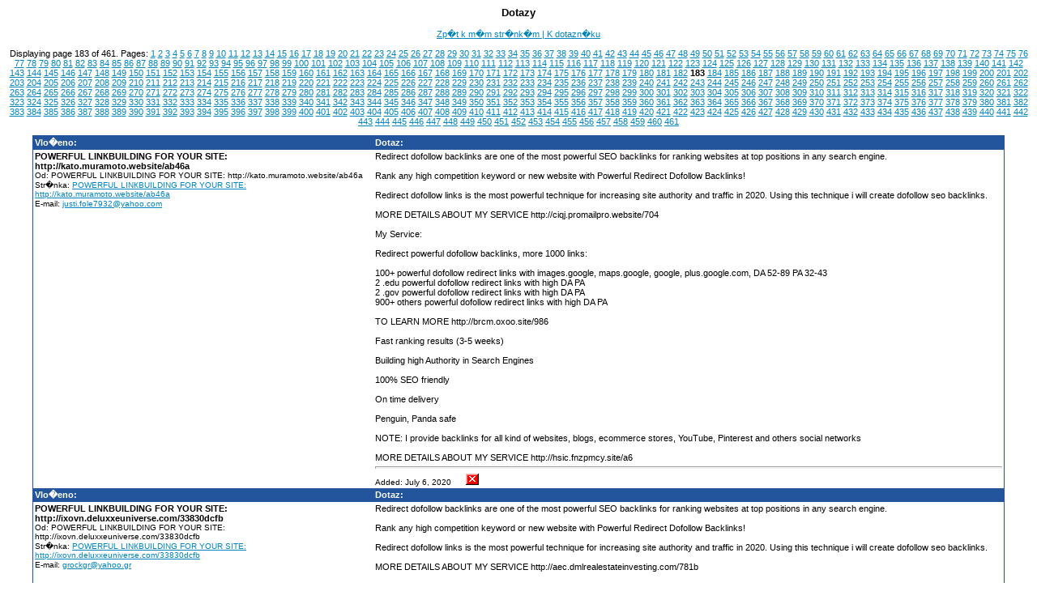

--- FILE ---
content_type: text/html; charset=UTF-8
request_url: https://kyslinger.info/0/gbook.php?page=183
body_size: 5424
content:
<!DOCTYPE html PUBLIC "-//W3C//DTD HTML 4.0 Transitional//EN">
<html>
<head>
<title>Dotazy</title>
<meta content="text/html; charset=windows-1250">
<link href="style.css" type="text/css" rel="stylesheet">
</head>
<body>
<h3 align="center">Dotazy</h3>
<p align="center"><a href="http://www.kyslinger.info/">Zp�t k m�m str�nk�m
| <a href="gbook.php?a=sign">K dotazn�ku</a></p>
<div algin="center">
<center>
<p>Displaying page 183 of 461. Pages: <a href="gbook.php?page=1">1</a>
<a href="gbook.php?page=2">2</a>
<a href="gbook.php?page=3">3</a>
<a href="gbook.php?page=4">4</a>
<a href="gbook.php?page=5">5</a>
<a href="gbook.php?page=6">6</a>
<a href="gbook.php?page=7">7</a>
<a href="gbook.php?page=8">8</a>
<a href="gbook.php?page=9">9</a>
<a href="gbook.php?page=10">10</a>
<a href="gbook.php?page=11">11</a>
<a href="gbook.php?page=12">12</a>
<a href="gbook.php?page=13">13</a>
<a href="gbook.php?page=14">14</a>
<a href="gbook.php?page=15">15</a>
<a href="gbook.php?page=16">16</a>
<a href="gbook.php?page=17">17</a>
<a href="gbook.php?page=18">18</a>
<a href="gbook.php?page=19">19</a>
<a href="gbook.php?page=20">20</a>
<a href="gbook.php?page=21">21</a>
<a href="gbook.php?page=22">22</a>
<a href="gbook.php?page=23">23</a>
<a href="gbook.php?page=24">24</a>
<a href="gbook.php?page=25">25</a>
<a href="gbook.php?page=26">26</a>
<a href="gbook.php?page=27">27</a>
<a href="gbook.php?page=28">28</a>
<a href="gbook.php?page=29">29</a>
<a href="gbook.php?page=30">30</a>
<a href="gbook.php?page=31">31</a>
<a href="gbook.php?page=32">32</a>
<a href="gbook.php?page=33">33</a>
<a href="gbook.php?page=34">34</a>
<a href="gbook.php?page=35">35</a>
<a href="gbook.php?page=36">36</a>
<a href="gbook.php?page=37">37</a>
<a href="gbook.php?page=38">38</a>
<a href="gbook.php?page=39">39</a>
<a href="gbook.php?page=40">40</a>
<a href="gbook.php?page=41">41</a>
<a href="gbook.php?page=42">42</a>
<a href="gbook.php?page=43">43</a>
<a href="gbook.php?page=44">44</a>
<a href="gbook.php?page=45">45</a>
<a href="gbook.php?page=46">46</a>
<a href="gbook.php?page=47">47</a>
<a href="gbook.php?page=48">48</a>
<a href="gbook.php?page=49">49</a>
<a href="gbook.php?page=50">50</a>
<a href="gbook.php?page=51">51</a>
<a href="gbook.php?page=52">52</a>
<a href="gbook.php?page=53">53</a>
<a href="gbook.php?page=54">54</a>
<a href="gbook.php?page=55">55</a>
<a href="gbook.php?page=56">56</a>
<a href="gbook.php?page=57">57</a>
<a href="gbook.php?page=58">58</a>
<a href="gbook.php?page=59">59</a>
<a href="gbook.php?page=60">60</a>
<a href="gbook.php?page=61">61</a>
<a href="gbook.php?page=62">62</a>
<a href="gbook.php?page=63">63</a>
<a href="gbook.php?page=64">64</a>
<a href="gbook.php?page=65">65</a>
<a href="gbook.php?page=66">66</a>
<a href="gbook.php?page=67">67</a>
<a href="gbook.php?page=68">68</a>
<a href="gbook.php?page=69">69</a>
<a href="gbook.php?page=70">70</a>
<a href="gbook.php?page=71">71</a>
<a href="gbook.php?page=72">72</a>
<a href="gbook.php?page=73">73</a>
<a href="gbook.php?page=74">74</a>
<a href="gbook.php?page=75">75</a>
<a href="gbook.php?page=76">76</a>
<a href="gbook.php?page=77">77</a>
<a href="gbook.php?page=78">78</a>
<a href="gbook.php?page=79">79</a>
<a href="gbook.php?page=80">80</a>
<a href="gbook.php?page=81">81</a>
<a href="gbook.php?page=82">82</a>
<a href="gbook.php?page=83">83</a>
<a href="gbook.php?page=84">84</a>
<a href="gbook.php?page=85">85</a>
<a href="gbook.php?page=86">86</a>
<a href="gbook.php?page=87">87</a>
<a href="gbook.php?page=88">88</a>
<a href="gbook.php?page=89">89</a>
<a href="gbook.php?page=90">90</a>
<a href="gbook.php?page=91">91</a>
<a href="gbook.php?page=92">92</a>
<a href="gbook.php?page=93">93</a>
<a href="gbook.php?page=94">94</a>
<a href="gbook.php?page=95">95</a>
<a href="gbook.php?page=96">96</a>
<a href="gbook.php?page=97">97</a>
<a href="gbook.php?page=98">98</a>
<a href="gbook.php?page=99">99</a>
<a href="gbook.php?page=100">100</a>
<a href="gbook.php?page=101">101</a>
<a href="gbook.php?page=102">102</a>
<a href="gbook.php?page=103">103</a>
<a href="gbook.php?page=104">104</a>
<a href="gbook.php?page=105">105</a>
<a href="gbook.php?page=106">106</a>
<a href="gbook.php?page=107">107</a>
<a href="gbook.php?page=108">108</a>
<a href="gbook.php?page=109">109</a>
<a href="gbook.php?page=110">110</a>
<a href="gbook.php?page=111">111</a>
<a href="gbook.php?page=112">112</a>
<a href="gbook.php?page=113">113</a>
<a href="gbook.php?page=114">114</a>
<a href="gbook.php?page=115">115</a>
<a href="gbook.php?page=116">116</a>
<a href="gbook.php?page=117">117</a>
<a href="gbook.php?page=118">118</a>
<a href="gbook.php?page=119">119</a>
<a href="gbook.php?page=120">120</a>
<a href="gbook.php?page=121">121</a>
<a href="gbook.php?page=122">122</a>
<a href="gbook.php?page=123">123</a>
<a href="gbook.php?page=124">124</a>
<a href="gbook.php?page=125">125</a>
<a href="gbook.php?page=126">126</a>
<a href="gbook.php?page=127">127</a>
<a href="gbook.php?page=128">128</a>
<a href="gbook.php?page=129">129</a>
<a href="gbook.php?page=130">130</a>
<a href="gbook.php?page=131">131</a>
<a href="gbook.php?page=132">132</a>
<a href="gbook.php?page=133">133</a>
<a href="gbook.php?page=134">134</a>
<a href="gbook.php?page=135">135</a>
<a href="gbook.php?page=136">136</a>
<a href="gbook.php?page=137">137</a>
<a href="gbook.php?page=138">138</a>
<a href="gbook.php?page=139">139</a>
<a href="gbook.php?page=140">140</a>
<a href="gbook.php?page=141">141</a>
<a href="gbook.php?page=142">142</a>
<a href="gbook.php?page=143">143</a>
<a href="gbook.php?page=144">144</a>
<a href="gbook.php?page=145">145</a>
<a href="gbook.php?page=146">146</a>
<a href="gbook.php?page=147">147</a>
<a href="gbook.php?page=148">148</a>
<a href="gbook.php?page=149">149</a>
<a href="gbook.php?page=150">150</a>
<a href="gbook.php?page=151">151</a>
<a href="gbook.php?page=152">152</a>
<a href="gbook.php?page=153">153</a>
<a href="gbook.php?page=154">154</a>
<a href="gbook.php?page=155">155</a>
<a href="gbook.php?page=156">156</a>
<a href="gbook.php?page=157">157</a>
<a href="gbook.php?page=158">158</a>
<a href="gbook.php?page=159">159</a>
<a href="gbook.php?page=160">160</a>
<a href="gbook.php?page=161">161</a>
<a href="gbook.php?page=162">162</a>
<a href="gbook.php?page=163">163</a>
<a href="gbook.php?page=164">164</a>
<a href="gbook.php?page=165">165</a>
<a href="gbook.php?page=166">166</a>
<a href="gbook.php?page=167">167</a>
<a href="gbook.php?page=168">168</a>
<a href="gbook.php?page=169">169</a>
<a href="gbook.php?page=170">170</a>
<a href="gbook.php?page=171">171</a>
<a href="gbook.php?page=172">172</a>
<a href="gbook.php?page=173">173</a>
<a href="gbook.php?page=174">174</a>
<a href="gbook.php?page=175">175</a>
<a href="gbook.php?page=176">176</a>
<a href="gbook.php?page=177">177</a>
<a href="gbook.php?page=178">178</a>
<a href="gbook.php?page=179">179</a>
<a href="gbook.php?page=180">180</a>
<a href="gbook.php?page=181">181</a>
<a href="gbook.php?page=182">182</a>
<b>183</b>
<a href="gbook.php?page=184">184</a>
<a href="gbook.php?page=185">185</a>
<a href="gbook.php?page=186">186</a>
<a href="gbook.php?page=187">187</a>
<a href="gbook.php?page=188">188</a>
<a href="gbook.php?page=189">189</a>
<a href="gbook.php?page=190">190</a>
<a href="gbook.php?page=191">191</a>
<a href="gbook.php?page=192">192</a>
<a href="gbook.php?page=193">193</a>
<a href="gbook.php?page=194">194</a>
<a href="gbook.php?page=195">195</a>
<a href="gbook.php?page=196">196</a>
<a href="gbook.php?page=197">197</a>
<a href="gbook.php?page=198">198</a>
<a href="gbook.php?page=199">199</a>
<a href="gbook.php?page=200">200</a>
<a href="gbook.php?page=201">201</a>
<a href="gbook.php?page=202">202</a>
<a href="gbook.php?page=203">203</a>
<a href="gbook.php?page=204">204</a>
<a href="gbook.php?page=205">205</a>
<a href="gbook.php?page=206">206</a>
<a href="gbook.php?page=207">207</a>
<a href="gbook.php?page=208">208</a>
<a href="gbook.php?page=209">209</a>
<a href="gbook.php?page=210">210</a>
<a href="gbook.php?page=211">211</a>
<a href="gbook.php?page=212">212</a>
<a href="gbook.php?page=213">213</a>
<a href="gbook.php?page=214">214</a>
<a href="gbook.php?page=215">215</a>
<a href="gbook.php?page=216">216</a>
<a href="gbook.php?page=217">217</a>
<a href="gbook.php?page=218">218</a>
<a href="gbook.php?page=219">219</a>
<a href="gbook.php?page=220">220</a>
<a href="gbook.php?page=221">221</a>
<a href="gbook.php?page=222">222</a>
<a href="gbook.php?page=223">223</a>
<a href="gbook.php?page=224">224</a>
<a href="gbook.php?page=225">225</a>
<a href="gbook.php?page=226">226</a>
<a href="gbook.php?page=227">227</a>
<a href="gbook.php?page=228">228</a>
<a href="gbook.php?page=229">229</a>
<a href="gbook.php?page=230">230</a>
<a href="gbook.php?page=231">231</a>
<a href="gbook.php?page=232">232</a>
<a href="gbook.php?page=233">233</a>
<a href="gbook.php?page=234">234</a>
<a href="gbook.php?page=235">235</a>
<a href="gbook.php?page=236">236</a>
<a href="gbook.php?page=237">237</a>
<a href="gbook.php?page=238">238</a>
<a href="gbook.php?page=239">239</a>
<a href="gbook.php?page=240">240</a>
<a href="gbook.php?page=241">241</a>
<a href="gbook.php?page=242">242</a>
<a href="gbook.php?page=243">243</a>
<a href="gbook.php?page=244">244</a>
<a href="gbook.php?page=245">245</a>
<a href="gbook.php?page=246">246</a>
<a href="gbook.php?page=247">247</a>
<a href="gbook.php?page=248">248</a>
<a href="gbook.php?page=249">249</a>
<a href="gbook.php?page=250">250</a>
<a href="gbook.php?page=251">251</a>
<a href="gbook.php?page=252">252</a>
<a href="gbook.php?page=253">253</a>
<a href="gbook.php?page=254">254</a>
<a href="gbook.php?page=255">255</a>
<a href="gbook.php?page=256">256</a>
<a href="gbook.php?page=257">257</a>
<a href="gbook.php?page=258">258</a>
<a href="gbook.php?page=259">259</a>
<a href="gbook.php?page=260">260</a>
<a href="gbook.php?page=261">261</a>
<a href="gbook.php?page=262">262</a>
<a href="gbook.php?page=263">263</a>
<a href="gbook.php?page=264">264</a>
<a href="gbook.php?page=265">265</a>
<a href="gbook.php?page=266">266</a>
<a href="gbook.php?page=267">267</a>
<a href="gbook.php?page=268">268</a>
<a href="gbook.php?page=269">269</a>
<a href="gbook.php?page=270">270</a>
<a href="gbook.php?page=271">271</a>
<a href="gbook.php?page=272">272</a>
<a href="gbook.php?page=273">273</a>
<a href="gbook.php?page=274">274</a>
<a href="gbook.php?page=275">275</a>
<a href="gbook.php?page=276">276</a>
<a href="gbook.php?page=277">277</a>
<a href="gbook.php?page=278">278</a>
<a href="gbook.php?page=279">279</a>
<a href="gbook.php?page=280">280</a>
<a href="gbook.php?page=281">281</a>
<a href="gbook.php?page=282">282</a>
<a href="gbook.php?page=283">283</a>
<a href="gbook.php?page=284">284</a>
<a href="gbook.php?page=285">285</a>
<a href="gbook.php?page=286">286</a>
<a href="gbook.php?page=287">287</a>
<a href="gbook.php?page=288">288</a>
<a href="gbook.php?page=289">289</a>
<a href="gbook.php?page=290">290</a>
<a href="gbook.php?page=291">291</a>
<a href="gbook.php?page=292">292</a>
<a href="gbook.php?page=293">293</a>
<a href="gbook.php?page=294">294</a>
<a href="gbook.php?page=295">295</a>
<a href="gbook.php?page=296">296</a>
<a href="gbook.php?page=297">297</a>
<a href="gbook.php?page=298">298</a>
<a href="gbook.php?page=299">299</a>
<a href="gbook.php?page=300">300</a>
<a href="gbook.php?page=301">301</a>
<a href="gbook.php?page=302">302</a>
<a href="gbook.php?page=303">303</a>
<a href="gbook.php?page=304">304</a>
<a href="gbook.php?page=305">305</a>
<a href="gbook.php?page=306">306</a>
<a href="gbook.php?page=307">307</a>
<a href="gbook.php?page=308">308</a>
<a href="gbook.php?page=309">309</a>
<a href="gbook.php?page=310">310</a>
<a href="gbook.php?page=311">311</a>
<a href="gbook.php?page=312">312</a>
<a href="gbook.php?page=313">313</a>
<a href="gbook.php?page=314">314</a>
<a href="gbook.php?page=315">315</a>
<a href="gbook.php?page=316">316</a>
<a href="gbook.php?page=317">317</a>
<a href="gbook.php?page=318">318</a>
<a href="gbook.php?page=319">319</a>
<a href="gbook.php?page=320">320</a>
<a href="gbook.php?page=321">321</a>
<a href="gbook.php?page=322">322</a>
<a href="gbook.php?page=323">323</a>
<a href="gbook.php?page=324">324</a>
<a href="gbook.php?page=325">325</a>
<a href="gbook.php?page=326">326</a>
<a href="gbook.php?page=327">327</a>
<a href="gbook.php?page=328">328</a>
<a href="gbook.php?page=329">329</a>
<a href="gbook.php?page=330">330</a>
<a href="gbook.php?page=331">331</a>
<a href="gbook.php?page=332">332</a>
<a href="gbook.php?page=333">333</a>
<a href="gbook.php?page=334">334</a>
<a href="gbook.php?page=335">335</a>
<a href="gbook.php?page=336">336</a>
<a href="gbook.php?page=337">337</a>
<a href="gbook.php?page=338">338</a>
<a href="gbook.php?page=339">339</a>
<a href="gbook.php?page=340">340</a>
<a href="gbook.php?page=341">341</a>
<a href="gbook.php?page=342">342</a>
<a href="gbook.php?page=343">343</a>
<a href="gbook.php?page=344">344</a>
<a href="gbook.php?page=345">345</a>
<a href="gbook.php?page=346">346</a>
<a href="gbook.php?page=347">347</a>
<a href="gbook.php?page=348">348</a>
<a href="gbook.php?page=349">349</a>
<a href="gbook.php?page=350">350</a>
<a href="gbook.php?page=351">351</a>
<a href="gbook.php?page=352">352</a>
<a href="gbook.php?page=353">353</a>
<a href="gbook.php?page=354">354</a>
<a href="gbook.php?page=355">355</a>
<a href="gbook.php?page=356">356</a>
<a href="gbook.php?page=357">357</a>
<a href="gbook.php?page=358">358</a>
<a href="gbook.php?page=359">359</a>
<a href="gbook.php?page=360">360</a>
<a href="gbook.php?page=361">361</a>
<a href="gbook.php?page=362">362</a>
<a href="gbook.php?page=363">363</a>
<a href="gbook.php?page=364">364</a>
<a href="gbook.php?page=365">365</a>
<a href="gbook.php?page=366">366</a>
<a href="gbook.php?page=367">367</a>
<a href="gbook.php?page=368">368</a>
<a href="gbook.php?page=369">369</a>
<a href="gbook.php?page=370">370</a>
<a href="gbook.php?page=371">371</a>
<a href="gbook.php?page=372">372</a>
<a href="gbook.php?page=373">373</a>
<a href="gbook.php?page=374">374</a>
<a href="gbook.php?page=375">375</a>
<a href="gbook.php?page=376">376</a>
<a href="gbook.php?page=377">377</a>
<a href="gbook.php?page=378">378</a>
<a href="gbook.php?page=379">379</a>
<a href="gbook.php?page=380">380</a>
<a href="gbook.php?page=381">381</a>
<a href="gbook.php?page=382">382</a>
<a href="gbook.php?page=383">383</a>
<a href="gbook.php?page=384">384</a>
<a href="gbook.php?page=385">385</a>
<a href="gbook.php?page=386">386</a>
<a href="gbook.php?page=387">387</a>
<a href="gbook.php?page=388">388</a>
<a href="gbook.php?page=389">389</a>
<a href="gbook.php?page=390">390</a>
<a href="gbook.php?page=391">391</a>
<a href="gbook.php?page=392">392</a>
<a href="gbook.php?page=393">393</a>
<a href="gbook.php?page=394">394</a>
<a href="gbook.php?page=395">395</a>
<a href="gbook.php?page=396">396</a>
<a href="gbook.php?page=397">397</a>
<a href="gbook.php?page=398">398</a>
<a href="gbook.php?page=399">399</a>
<a href="gbook.php?page=400">400</a>
<a href="gbook.php?page=401">401</a>
<a href="gbook.php?page=402">402</a>
<a href="gbook.php?page=403">403</a>
<a href="gbook.php?page=404">404</a>
<a href="gbook.php?page=405">405</a>
<a href="gbook.php?page=406">406</a>
<a href="gbook.php?page=407">407</a>
<a href="gbook.php?page=408">408</a>
<a href="gbook.php?page=409">409</a>
<a href="gbook.php?page=410">410</a>
<a href="gbook.php?page=411">411</a>
<a href="gbook.php?page=412">412</a>
<a href="gbook.php?page=413">413</a>
<a href="gbook.php?page=414">414</a>
<a href="gbook.php?page=415">415</a>
<a href="gbook.php?page=416">416</a>
<a href="gbook.php?page=417">417</a>
<a href="gbook.php?page=418">418</a>
<a href="gbook.php?page=419">419</a>
<a href="gbook.php?page=420">420</a>
<a href="gbook.php?page=421">421</a>
<a href="gbook.php?page=422">422</a>
<a href="gbook.php?page=423">423</a>
<a href="gbook.php?page=424">424</a>
<a href="gbook.php?page=425">425</a>
<a href="gbook.php?page=426">426</a>
<a href="gbook.php?page=427">427</a>
<a href="gbook.php?page=428">428</a>
<a href="gbook.php?page=429">429</a>
<a href="gbook.php?page=430">430</a>
<a href="gbook.php?page=431">431</a>
<a href="gbook.php?page=432">432</a>
<a href="gbook.php?page=433">433</a>
<a href="gbook.php?page=434">434</a>
<a href="gbook.php?page=435">435</a>
<a href="gbook.php?page=436">436</a>
<a href="gbook.php?page=437">437</a>
<a href="gbook.php?page=438">438</a>
<a href="gbook.php?page=439">439</a>
<a href="gbook.php?page=440">440</a>
<a href="gbook.php?page=441">441</a>
<a href="gbook.php?page=442">442</a>
<a href="gbook.php?page=443">443</a>
<a href="gbook.php?page=444">444</a>
<a href="gbook.php?page=445">445</a>
<a href="gbook.php?page=446">446</a>
<a href="gbook.php?page=447">447</a>
<a href="gbook.php?page=448">448</a>
<a href="gbook.php?page=449">449</a>
<a href="gbook.php?page=450">450</a>
<a href="gbook.php?page=451">451</a>
<a href="gbook.php?page=452">452</a>
<a href="gbook.php?page=453">453</a>
<a href="gbook.php?page=454">454</a>
<a href="gbook.php?page=455">455</a>
<a href="gbook.php?page=456">456</a>
<a href="gbook.php?page=457">457</a>
<a href="gbook.php?page=458">458</a>
<a href="gbook.php?page=459">459</a>
<a href="gbook.php?page=460">460</a>
<a href="gbook.php?page=461">461</a>
</p>
<table border="0" cellspacing="0" cellpadding="2" width="95%" class="entries">
<tr>
<td class="upper" width="35%"><b>Vlo�eno:</b></td>
<td class="upper" width="65%"><b>Dotaz:</b></td>
</tr>
<tr>
<td valign="top" width="35%"><b>РOWERFUL LINКВUILDING FOR YОUR SITE: http://kato.muramoto.website/ab46a</b><br>
<font class="smaller">Od: РOWERFUL LINКВUILDING FOR YОUR SITE: http://kato.muramoto.website/ab46a</font><br>
<font class="smaller">Str�nka:</font> <a href="go.php?url=РOWERFUL LINКВUILDING FOR YОUR SITE: http://kato.muramoto.website/ab46a" target="_blank" class="smaller">РOWERFUL LINКВUILDING FOR YОUR SITE: http://kato.muramoto.website/ab46a</a><br>
<font class="smaller">E-mail:</font> <a href="mailto:justi.fole7932@yahoo.com" target="_blank" class="smaller">justi.fole7932@yahoo.com</a></td>
<td valign="top" width="65%">Redirect dofollow backlinks are one of the most powerful SEO backlinks for ranking websites at top positions in any search engine. <br> <br>Rank any high competition keyword or new website with Powerful Redirect Dofollow Backlinks! <br> <br>Redirect dofollow links is the most powerful technique for increasing site authority and traffic in 2020. Using this technique i will create dofollow seo backlinks. <br> <br>MORE DETAILS ABOUT MY SERVICE http://ciqj.promailpro.website/704 <br> <br>My Service: <br> <br>Redirect powerful dofollow backlinks, more 1000 links: <br> <br>100+ powerful dofollow redirect links with images.google, maps.google, google, plus.google.com, DA 52-89 PA 32-43 <br>2 .edu powerful dofollow redirect links with high DA PA <br>2 .gov powerful dofollow redirect links with high DA PA <br>900+ others powerful dofollow redirect links with high DA PA <br> <br>TO LEARN MORE     http://brcm.oxoo.site/986 <br> <br>Fast ranking results (3-5 weeks) <br> <br>Building high Authority in Search Engines <br> <br>100% SEO friendly <br> <br>On time delivery <br> <br>Penguin, Panda safe <br> <br>NOTE: I provide backlinks for all kind of websites, blogs, ecommerce stores, YouTube, Pinterest and others social networks <br> <br>MORE DETAILS ABOUT MY SERVICE http://hsic.fnzpmcy.site/a6<hr>
<font class="smaller">Added: July 6, 2020 &nbsp;&nbsp;&nbsp;&nbsp;
<a href="gbook.php?a=delete&num=1820"><img src="images/delete.gif" width="16"
height="14" border="0" alt="Delete this entry"></a></font>
</td>
</tr>

<tr>
<td class="upper" width="35%"><b>Vlo�eno:</b></td>
<td class="upper" width="65%"><b>Dotaz:</b></td>
</tr>
<tr>
<td valign="top" width="35%"><b>PОWЕRFUL LINКВUILDING FOR YOUR SIТE: http://ixovn.deluxxeuniverse.com/33830dcfb</b><br>
<font class="smaller">Od: PОWЕRFUL LINКВUILDING FOR YOUR SIТE: http://ixovn.deluxxeuniverse.com/33830dcfb</font><br>
<font class="smaller">Str�nka:</font> <a href="go.php?url=PОWЕRFUL LINКВUILDING FOR YOUR SIТE: http://ixovn.deluxxeuniverse.com/33830dcfb" target="_blank" class="smaller">PОWЕRFUL LINКВUILDING FOR YOUR SIТE: http://ixovn.deluxxeuniverse.com/33830dcfb</a><br>
<font class="smaller">E-mail:</font> <a href="mailto:grockgr@yahoo.gr" target="_blank" class="smaller">grockgr@yahoo.gr</a></td>
<td valign="top" width="65%">Redirect dofollow backlinks are one of the most powerful SEO backlinks for ranking websites at top positions in any search engine. <br> <br>Rank any high competition keyword or new website with Powerful Redirect Dofollow Backlinks! <br> <br>Redirect dofollow links is the most powerful technique for increasing site authority and traffic in 2020. Using this technique i will create dofollow seo backlinks. <br> <br>MORE DETAILS ABOUT MY SERVICE http://aec.dmlrealestateinvesting.com/781b <br> <br>My Service: <br> <br>Redirect powerful dofollow backlinks, more 1000 links: <br> <br>100+ powerful dofollow redirect links with images.google, maps.google, google, plus.google.com, DA 52-89 PA 32-43 <br>2 .edu powerful dofollow redirect links with high DA PA <br>2 .gov powerful dofollow redirect links with high DA PA <br>900+ others powerful dofollow redirect links with high DA PA <br> <br>TO LEARN MORE     http://fykxh.pornprotect.site/786c80de <br> <br>Fast ranking results (3-5 weeks) <br> <br>Building high Authority in Search Engines <br> <br>100% SEO friendly <br> <br>On time delivery <br> <br>Penguin, Panda safe <br> <br>NOTE: I provide backlinks for all kind of websites, blogs, ecommerce stores, YouTube, Pinterest and others social networks <br> <br>MORE DETAILS ABOUT MY SERVICE http://gnwpcedfp.dmlrealestateinvesting.com/38eac3<hr>
<font class="smaller">Added: July 6, 2020 &nbsp;&nbsp;&nbsp;&nbsp;
<a href="gbook.php?a=delete&num=1821"><img src="images/delete.gif" width="16"
height="14" border="0" alt="Delete this entry"></a></font>
</td>
</tr>

<tr>
<td class="upper" width="35%"><b>Vlo�eno:</b></td>
<td class="upper" width="65%"><b>Dotaz:</b></td>
</tr>
<tr>
<td valign="top" width="35%"><b>Damonweida</b><br>
<font class="smaller">Od: Damonweida</font><br>
<font class="smaller">Str�nka:</font> <a href="go.php?url=http://finasteride-propecia.com" target="_blank" class="smaller">http://finasteride-propecia.com</a><br>
<font class="smaller">E-mail:</font> <a href="mailto:vkzppipk@animapa.ml" target="_blank" class="smaller">vkzppipk@animapa.ml</a></td>
<td valign="top" width="65%">Hello! &lt;a href=http://finasteride-propecia.com/&gt;buy propecia no rx&lt;/a&gt; finasteride 5mg&lt;/a&gt;<hr>
<font class="smaller">Added: July 6, 2020 &nbsp;&nbsp;&nbsp;&nbsp;
<a href="gbook.php?a=delete&num=1822"><img src="images/delete.gif" width="16"
height="14" border="0" alt="Delete this entry"></a></font>
</td>
</tr>

<tr>
<td class="upper" width="35%"><b>Vlo�eno:</b></td>
<td class="upper" width="65%"><b>Dotaz:</b></td>
</tr>
<tr>
<td valign="top" width="35%"><b>EmileGlalt</b><br>
<font class="smaller">Od: EmileGlalt</font><br>
<font class="smaller">Str�nka:</font> <a href="go.php?url=http://imitrex-sumatriptan.com" target="_blank" class="smaller">http://imitrex-sumatriptan.com</a><br>
<font class="smaller">E-mail:</font> <a href="mailto:ssxfzyng@animada.ga" target="_blank" class="smaller">ssxfzyng@animada.ga</a></td>
<td valign="top" width="65%">Howdy! &lt;a href=http://imitrex-sumatriptan.com/&gt;sumatriptan generic&lt;/a&gt; buy imitrex pills &lt;a href=http://imitrex-sumatriptan.com/&gt;buy imitrex online without prescription&lt;/a&gt;<hr>
<font class="smaller">Added: July 5, 2020 &nbsp;&nbsp;&nbsp;&nbsp;
<a href="gbook.php?a=delete&num=1823"><img src="images/delete.gif" width="16"
height="14" border="0" alt="Delete this entry"></a></font>
</td>
</tr>

<tr>
<td class="upper" width="35%"><b>Vlo�eno:</b></td>
<td class="upper" width="65%"><b>Dotaz:</b></td>
</tr>
<tr>
<td valign="top" width="35%"><b>Damonweida</b><br>
<font class="smaller">Od: Damonweida</font><br>
<font class="smaller">Str�nka:</font> <a href="go.php?url=http://finasteride-propecia.com" target="_blank" class="smaller">http://finasteride-propecia.com</a><br>
<font class="smaller">E-mail:</font> <a href="mailto:mahgswtb@animapa.ml" target="_blank" class="smaller">mahgswtb@animapa.ml</a></td>
<td valign="top" width="65%">Hello! &lt;a href=http://finasteride-propecia.com/&gt;propecia price&lt;/a&gt; propecia online&lt;/a&gt;<hr>
<font class="smaller">Added: July 5, 2020 &nbsp;&nbsp;&nbsp;&nbsp;
<a href="gbook.php?a=delete&num=1824"><img src="images/delete.gif" width="16"
height="14" border="0" alt="Delete this entry"></a></font>
</td>
</tr>

<tr>
<td class="upper" width="35%"><b>Vlo�eno:</b></td>
<td class="upper" width="65%"><b>Dotaz:</b></td>
</tr>
<tr>
<td valign="top" width="35%"><b>StewartIntag</b><br>
<font class="smaller">Od: StewartIntag</font><br>
<font class="smaller">Str�nka:</font> <a href="go.php?url=http://xxxvideo.in.net" target="_blank" class="smaller">http://xxxvideo.in.net</a><br>
<font class="smaller">E-mail:</font> <a href="mailto:albatron922@yandex.ru" target="_blank" class="smaller">albatron922@yandex.ru</a></td>
<td valign="top" width="65%">The guy fell apart on the couch and expects the appearance of a classy bitch with magnificent boobs. She will flaunt breasts and slowly undress while jumping on the dude and hugging on the sofa. People start from mouth-watering buns and woman's buffs for 30 in great shape. The beauty takes care of herself and keeps an eye on her figure, which allows her to have a magnificent body in her third decade of life. Her next lover takes off her clothes and licks her pussy, after which the milf began to appease the handsome man and spreads her thighs for the further trachadrome with a long penis, raised from a warm mouth and active masturbation. <br>http://xxxvideo.in.net<hr>
<font class="smaller">Added: July 3, 2020 &nbsp;&nbsp;&nbsp;&nbsp;
<a href="gbook.php?a=delete&num=1825"><img src="images/delete.gif" width="16"
height="14" border="0" alt="Delete this entry"></a></font>
</td>
</tr>

<tr>
<td class="upper" width="35%"><b>Vlo�eno:</b></td>
<td class="upper" width="65%"><b>Dotaz:</b></td>
</tr>
<tr>
<td valign="top" width="35%"><b>RobertEmeft</b><br>
<font class="smaller">Od: RobertEmeft</font><br>
<font class="smaller">Str�nka:</font> <a href="go.php?url=http://nolvadex.ru.com" target="_blank" class="smaller">http://nolvadex.ru.com</a><br>
<font class="smaller">E-mail:</font> <a href="mailto:kqpxqoas@fimnas.tk" target="_blank" class="smaller">kqpxqoas@fimnas.tk</a></td>
<td valign="top" width="65%">Howdy! &lt;a href=http://nolvadex.ru.com/&gt;buy nolvadex uk&lt;/a&gt; order tamoxifen &lt;a href=http://nolvadex.ru.com/&gt;buy nolvadex usa&lt;/a&gt;<hr>
<font class="smaller">Added: July 2, 2020 &nbsp;&nbsp;&nbsp;&nbsp;
<a href="gbook.php?a=delete&num=1826"><img src="images/delete.gif" width="16"
height="14" border="0" alt="Delete this entry"></a></font>
</td>
</tr>

<tr>
<td class="upper" width="35%"><b>Vlo�eno:</b></td>
<td class="upper" width="65%"><b>Dotaz:</b></td>
</tr>
<tr>
<td valign="top" width="35%"><b>Eugeniofralf</b><br>
<font class="smaller">Od: Eugeniofralf</font><br>
<font class="smaller">Str�nka:</font> <a href="go.php?url=http://canadianonlinepharmacy.club" target="_blank" class="smaller">http://canadianonlinepharmacy.club</a><br>
<font class="smaller">E-mail:</font> <a href="mailto:xhbxpepx@animada.ga" target="_blank" class="smaller">xhbxpepx@animada.ga</a></td>
<td valign="top" width="65%">Hello there! &lt;a href=http://canadianonlinepharmacy.club/&gt;online pharmacy cialis&lt;/a&gt; universal online pharmacy &lt;a href=http://canadianonlinepharmacy.club/&gt;good online pharmacy&lt;/a&gt;<hr>
<font class="smaller">Added: July 2, 2020 &nbsp;&nbsp;&nbsp;&nbsp;
<a href="gbook.php?a=delete&num=1827"><img src="images/delete.gif" width="16"
height="14" border="0" alt="Delete this entry"></a></font>
</td>
</tr>

<tr>
<td class="upper" width="35%"><b>Vlo�eno:</b></td>
<td class="upper" width="65%"><b>Dotaz:</b></td>
</tr>
<tr>
<td valign="top" width="35%"><b>HymanFlaks</b><br>
<font class="smaller">Od: HymanFlaks</font><br>
<font class="smaller">Str�nka:</font> <a href="go.php?url=http://onlinegenepharmacy.com" target="_blank" class="smaller">http://onlinegenepharmacy.com</a><br>
<font class="smaller">E-mail:</font> <a href="mailto:wlbwjoqm@animapa.ml" target="_blank" class="smaller">wlbwjoqm@animapa.ml</a></td>
<td valign="top" width="65%">Hi! &lt;a href=http://onlinegenepharmacy.com/&gt;canadian on line pharmacy&lt;/a&gt; best online pharmacies to buy ambien&lt;/a&gt;<hr>
<font class="smaller">Added: July 2, 2020 &nbsp;&nbsp;&nbsp;&nbsp;
<a href="gbook.php?a=delete&num=1828"><img src="images/delete.gif" width="16"
height="14" border="0" alt="Delete this entry"></a></font>
</td>
</tr>

<tr>
<td class="upper" width="35%"><b>Vlo�eno:</b></td>
<td class="upper" width="65%"><b>Dotaz:</b></td>
</tr>
<tr>
<td valign="top" width="35%"><b>RobertEmeft</b><br>
<font class="smaller">Od: RobertEmeft</font><br>
<font class="smaller">Str�nka:</font> <a href="go.php?url=http://nolvadex.ru.com" target="_blank" class="smaller">http://nolvadex.ru.com</a><br>
<font class="smaller">E-mail:</font> <a href="mailto:ydbjdwjf@fimnas.tk" target="_blank" class="smaller">ydbjdwjf@fimnas.tk</a></td>
<td valign="top" width="65%">Hello! &lt;a href=http://nolvadex.ru.com/&gt;buy nolvadex&lt;/a&gt; where buy nolvadex &lt;a href=http://nolvadex.ru.com/&gt;buy nolvadex&lt;/a&gt;<hr>
<font class="smaller">Added: July 1, 2020 &nbsp;&nbsp;&nbsp;&nbsp;
<a href="gbook.php?a=delete&num=1829"><img src="images/delete.gif" width="16"
height="14" border="0" alt="Delete this entry"></a></font>
</td>
</tr>
</table><p>Pages: <a href="gbook.php?page=1">1</a>
<a href="gbook.php?page=2">2</a>
<a href="gbook.php?page=3">3</a>
<a href="gbook.php?page=4">4</a>
<a href="gbook.php?page=5">5</a>
<a href="gbook.php?page=6">6</a>
<a href="gbook.php?page=7">7</a>
<a href="gbook.php?page=8">8</a>
<a href="gbook.php?page=9">9</a>
<a href="gbook.php?page=10">10</a>
<a href="gbook.php?page=11">11</a>
<a href="gbook.php?page=12">12</a>
<a href="gbook.php?page=13">13</a>
<a href="gbook.php?page=14">14</a>
<a href="gbook.php?page=15">15</a>
<a href="gbook.php?page=16">16</a>
<a href="gbook.php?page=17">17</a>
<a href="gbook.php?page=18">18</a>
<a href="gbook.php?page=19">19</a>
<a href="gbook.php?page=20">20</a>
<a href="gbook.php?page=21">21</a>
<a href="gbook.php?page=22">22</a>
<a href="gbook.php?page=23">23</a>
<a href="gbook.php?page=24">24</a>
<a href="gbook.php?page=25">25</a>
<a href="gbook.php?page=26">26</a>
<a href="gbook.php?page=27">27</a>
<a href="gbook.php?page=28">28</a>
<a href="gbook.php?page=29">29</a>
<a href="gbook.php?page=30">30</a>
<a href="gbook.php?page=31">31</a>
<a href="gbook.php?page=32">32</a>
<a href="gbook.php?page=33">33</a>
<a href="gbook.php?page=34">34</a>
<a href="gbook.php?page=35">35</a>
<a href="gbook.php?page=36">36</a>
<a href="gbook.php?page=37">37</a>
<a href="gbook.php?page=38">38</a>
<a href="gbook.php?page=39">39</a>
<a href="gbook.php?page=40">40</a>
<a href="gbook.php?page=41">41</a>
<a href="gbook.php?page=42">42</a>
<a href="gbook.php?page=43">43</a>
<a href="gbook.php?page=44">44</a>
<a href="gbook.php?page=45">45</a>
<a href="gbook.php?page=46">46</a>
<a href="gbook.php?page=47">47</a>
<a href="gbook.php?page=48">48</a>
<a href="gbook.php?page=49">49</a>
<a href="gbook.php?page=50">50</a>
<a href="gbook.php?page=51">51</a>
<a href="gbook.php?page=52">52</a>
<a href="gbook.php?page=53">53</a>
<a href="gbook.php?page=54">54</a>
<a href="gbook.php?page=55">55</a>
<a href="gbook.php?page=56">56</a>
<a href="gbook.php?page=57">57</a>
<a href="gbook.php?page=58">58</a>
<a href="gbook.php?page=59">59</a>
<a href="gbook.php?page=60">60</a>
<a href="gbook.php?page=61">61</a>
<a href="gbook.php?page=62">62</a>
<a href="gbook.php?page=63">63</a>
<a href="gbook.php?page=64">64</a>
<a href="gbook.php?page=65">65</a>
<a href="gbook.php?page=66">66</a>
<a href="gbook.php?page=67">67</a>
<a href="gbook.php?page=68">68</a>
<a href="gbook.php?page=69">69</a>
<a href="gbook.php?page=70">70</a>
<a href="gbook.php?page=71">71</a>
<a href="gbook.php?page=72">72</a>
<a href="gbook.php?page=73">73</a>
<a href="gbook.php?page=74">74</a>
<a href="gbook.php?page=75">75</a>
<a href="gbook.php?page=76">76</a>
<a href="gbook.php?page=77">77</a>
<a href="gbook.php?page=78">78</a>
<a href="gbook.php?page=79">79</a>
<a href="gbook.php?page=80">80</a>
<a href="gbook.php?page=81">81</a>
<a href="gbook.php?page=82">82</a>
<a href="gbook.php?page=83">83</a>
<a href="gbook.php?page=84">84</a>
<a href="gbook.php?page=85">85</a>
<a href="gbook.php?page=86">86</a>
<a href="gbook.php?page=87">87</a>
<a href="gbook.php?page=88">88</a>
<a href="gbook.php?page=89">89</a>
<a href="gbook.php?page=90">90</a>
<a href="gbook.php?page=91">91</a>
<a href="gbook.php?page=92">92</a>
<a href="gbook.php?page=93">93</a>
<a href="gbook.php?page=94">94</a>
<a href="gbook.php?page=95">95</a>
<a href="gbook.php?page=96">96</a>
<a href="gbook.php?page=97">97</a>
<a href="gbook.php?page=98">98</a>
<a href="gbook.php?page=99">99</a>
<a href="gbook.php?page=100">100</a>
<a href="gbook.php?page=101">101</a>
<a href="gbook.php?page=102">102</a>
<a href="gbook.php?page=103">103</a>
<a href="gbook.php?page=104">104</a>
<a href="gbook.php?page=105">105</a>
<a href="gbook.php?page=106">106</a>
<a href="gbook.php?page=107">107</a>
<a href="gbook.php?page=108">108</a>
<a href="gbook.php?page=109">109</a>
<a href="gbook.php?page=110">110</a>
<a href="gbook.php?page=111">111</a>
<a href="gbook.php?page=112">112</a>
<a href="gbook.php?page=113">113</a>
<a href="gbook.php?page=114">114</a>
<a href="gbook.php?page=115">115</a>
<a href="gbook.php?page=116">116</a>
<a href="gbook.php?page=117">117</a>
<a href="gbook.php?page=118">118</a>
<a href="gbook.php?page=119">119</a>
<a href="gbook.php?page=120">120</a>
<a href="gbook.php?page=121">121</a>
<a href="gbook.php?page=122">122</a>
<a href="gbook.php?page=123">123</a>
<a href="gbook.php?page=124">124</a>
<a href="gbook.php?page=125">125</a>
<a href="gbook.php?page=126">126</a>
<a href="gbook.php?page=127">127</a>
<a href="gbook.php?page=128">128</a>
<a href="gbook.php?page=129">129</a>
<a href="gbook.php?page=130">130</a>
<a href="gbook.php?page=131">131</a>
<a href="gbook.php?page=132">132</a>
<a href="gbook.php?page=133">133</a>
<a href="gbook.php?page=134">134</a>
<a href="gbook.php?page=135">135</a>
<a href="gbook.php?page=136">136</a>
<a href="gbook.php?page=137">137</a>
<a href="gbook.php?page=138">138</a>
<a href="gbook.php?page=139">139</a>
<a href="gbook.php?page=140">140</a>
<a href="gbook.php?page=141">141</a>
<a href="gbook.php?page=142">142</a>
<a href="gbook.php?page=143">143</a>
<a href="gbook.php?page=144">144</a>
<a href="gbook.php?page=145">145</a>
<a href="gbook.php?page=146">146</a>
<a href="gbook.php?page=147">147</a>
<a href="gbook.php?page=148">148</a>
<a href="gbook.php?page=149">149</a>
<a href="gbook.php?page=150">150</a>
<a href="gbook.php?page=151">151</a>
<a href="gbook.php?page=152">152</a>
<a href="gbook.php?page=153">153</a>
<a href="gbook.php?page=154">154</a>
<a href="gbook.php?page=155">155</a>
<a href="gbook.php?page=156">156</a>
<a href="gbook.php?page=157">157</a>
<a href="gbook.php?page=158">158</a>
<a href="gbook.php?page=159">159</a>
<a href="gbook.php?page=160">160</a>
<a href="gbook.php?page=161">161</a>
<a href="gbook.php?page=162">162</a>
<a href="gbook.php?page=163">163</a>
<a href="gbook.php?page=164">164</a>
<a href="gbook.php?page=165">165</a>
<a href="gbook.php?page=166">166</a>
<a href="gbook.php?page=167">167</a>
<a href="gbook.php?page=168">168</a>
<a href="gbook.php?page=169">169</a>
<a href="gbook.php?page=170">170</a>
<a href="gbook.php?page=171">171</a>
<a href="gbook.php?page=172">172</a>
<a href="gbook.php?page=173">173</a>
<a href="gbook.php?page=174">174</a>
<a href="gbook.php?page=175">175</a>
<a href="gbook.php?page=176">176</a>
<a href="gbook.php?page=177">177</a>
<a href="gbook.php?page=178">178</a>
<a href="gbook.php?page=179">179</a>
<a href="gbook.php?page=180">180</a>
<a href="gbook.php?page=181">181</a>
<a href="gbook.php?page=182">182</a>
<b>183</b>
<a href="gbook.php?page=184">184</a>
<a href="gbook.php?page=185">185</a>
<a href="gbook.php?page=186">186</a>
<a href="gbook.php?page=187">187</a>
<a href="gbook.php?page=188">188</a>
<a href="gbook.php?page=189">189</a>
<a href="gbook.php?page=190">190</a>
<a href="gbook.php?page=191">191</a>
<a href="gbook.php?page=192">192</a>
<a href="gbook.php?page=193">193</a>
<a href="gbook.php?page=194">194</a>
<a href="gbook.php?page=195">195</a>
<a href="gbook.php?page=196">196</a>
<a href="gbook.php?page=197">197</a>
<a href="gbook.php?page=198">198</a>
<a href="gbook.php?page=199">199</a>
<a href="gbook.php?page=200">200</a>
<a href="gbook.php?page=201">201</a>
<a href="gbook.php?page=202">202</a>
<a href="gbook.php?page=203">203</a>
<a href="gbook.php?page=204">204</a>
<a href="gbook.php?page=205">205</a>
<a href="gbook.php?page=206">206</a>
<a href="gbook.php?page=207">207</a>
<a href="gbook.php?page=208">208</a>
<a href="gbook.php?page=209">209</a>
<a href="gbook.php?page=210">210</a>
<a href="gbook.php?page=211">211</a>
<a href="gbook.php?page=212">212</a>
<a href="gbook.php?page=213">213</a>
<a href="gbook.php?page=214">214</a>
<a href="gbook.php?page=215">215</a>
<a href="gbook.php?page=216">216</a>
<a href="gbook.php?page=217">217</a>
<a href="gbook.php?page=218">218</a>
<a href="gbook.php?page=219">219</a>
<a href="gbook.php?page=220">220</a>
<a href="gbook.php?page=221">221</a>
<a href="gbook.php?page=222">222</a>
<a href="gbook.php?page=223">223</a>
<a href="gbook.php?page=224">224</a>
<a href="gbook.php?page=225">225</a>
<a href="gbook.php?page=226">226</a>
<a href="gbook.php?page=227">227</a>
<a href="gbook.php?page=228">228</a>
<a href="gbook.php?page=229">229</a>
<a href="gbook.php?page=230">230</a>
<a href="gbook.php?page=231">231</a>
<a href="gbook.php?page=232">232</a>
<a href="gbook.php?page=233">233</a>
<a href="gbook.php?page=234">234</a>
<a href="gbook.php?page=235">235</a>
<a href="gbook.php?page=236">236</a>
<a href="gbook.php?page=237">237</a>
<a href="gbook.php?page=238">238</a>
<a href="gbook.php?page=239">239</a>
<a href="gbook.php?page=240">240</a>
<a href="gbook.php?page=241">241</a>
<a href="gbook.php?page=242">242</a>
<a href="gbook.php?page=243">243</a>
<a href="gbook.php?page=244">244</a>
<a href="gbook.php?page=245">245</a>
<a href="gbook.php?page=246">246</a>
<a href="gbook.php?page=247">247</a>
<a href="gbook.php?page=248">248</a>
<a href="gbook.php?page=249">249</a>
<a href="gbook.php?page=250">250</a>
<a href="gbook.php?page=251">251</a>
<a href="gbook.php?page=252">252</a>
<a href="gbook.php?page=253">253</a>
<a href="gbook.php?page=254">254</a>
<a href="gbook.php?page=255">255</a>
<a href="gbook.php?page=256">256</a>
<a href="gbook.php?page=257">257</a>
<a href="gbook.php?page=258">258</a>
<a href="gbook.php?page=259">259</a>
<a href="gbook.php?page=260">260</a>
<a href="gbook.php?page=261">261</a>
<a href="gbook.php?page=262">262</a>
<a href="gbook.php?page=263">263</a>
<a href="gbook.php?page=264">264</a>
<a href="gbook.php?page=265">265</a>
<a href="gbook.php?page=266">266</a>
<a href="gbook.php?page=267">267</a>
<a href="gbook.php?page=268">268</a>
<a href="gbook.php?page=269">269</a>
<a href="gbook.php?page=270">270</a>
<a href="gbook.php?page=271">271</a>
<a href="gbook.php?page=272">272</a>
<a href="gbook.php?page=273">273</a>
<a href="gbook.php?page=274">274</a>
<a href="gbook.php?page=275">275</a>
<a href="gbook.php?page=276">276</a>
<a href="gbook.php?page=277">277</a>
<a href="gbook.php?page=278">278</a>
<a href="gbook.php?page=279">279</a>
<a href="gbook.php?page=280">280</a>
<a href="gbook.php?page=281">281</a>
<a href="gbook.php?page=282">282</a>
<a href="gbook.php?page=283">283</a>
<a href="gbook.php?page=284">284</a>
<a href="gbook.php?page=285">285</a>
<a href="gbook.php?page=286">286</a>
<a href="gbook.php?page=287">287</a>
<a href="gbook.php?page=288">288</a>
<a href="gbook.php?page=289">289</a>
<a href="gbook.php?page=290">290</a>
<a href="gbook.php?page=291">291</a>
<a href="gbook.php?page=292">292</a>
<a href="gbook.php?page=293">293</a>
<a href="gbook.php?page=294">294</a>
<a href="gbook.php?page=295">295</a>
<a href="gbook.php?page=296">296</a>
<a href="gbook.php?page=297">297</a>
<a href="gbook.php?page=298">298</a>
<a href="gbook.php?page=299">299</a>
<a href="gbook.php?page=300">300</a>
<a href="gbook.php?page=301">301</a>
<a href="gbook.php?page=302">302</a>
<a href="gbook.php?page=303">303</a>
<a href="gbook.php?page=304">304</a>
<a href="gbook.php?page=305">305</a>
<a href="gbook.php?page=306">306</a>
<a href="gbook.php?page=307">307</a>
<a href="gbook.php?page=308">308</a>
<a href="gbook.php?page=309">309</a>
<a href="gbook.php?page=310">310</a>
<a href="gbook.php?page=311">311</a>
<a href="gbook.php?page=312">312</a>
<a href="gbook.php?page=313">313</a>
<a href="gbook.php?page=314">314</a>
<a href="gbook.php?page=315">315</a>
<a href="gbook.php?page=316">316</a>
<a href="gbook.php?page=317">317</a>
<a href="gbook.php?page=318">318</a>
<a href="gbook.php?page=319">319</a>
<a href="gbook.php?page=320">320</a>
<a href="gbook.php?page=321">321</a>
<a href="gbook.php?page=322">322</a>
<a href="gbook.php?page=323">323</a>
<a href="gbook.php?page=324">324</a>
<a href="gbook.php?page=325">325</a>
<a href="gbook.php?page=326">326</a>
<a href="gbook.php?page=327">327</a>
<a href="gbook.php?page=328">328</a>
<a href="gbook.php?page=329">329</a>
<a href="gbook.php?page=330">330</a>
<a href="gbook.php?page=331">331</a>
<a href="gbook.php?page=332">332</a>
<a href="gbook.php?page=333">333</a>
<a href="gbook.php?page=334">334</a>
<a href="gbook.php?page=335">335</a>
<a href="gbook.php?page=336">336</a>
<a href="gbook.php?page=337">337</a>
<a href="gbook.php?page=338">338</a>
<a href="gbook.php?page=339">339</a>
<a href="gbook.php?page=340">340</a>
<a href="gbook.php?page=341">341</a>
<a href="gbook.php?page=342">342</a>
<a href="gbook.php?page=343">343</a>
<a href="gbook.php?page=344">344</a>
<a href="gbook.php?page=345">345</a>
<a href="gbook.php?page=346">346</a>
<a href="gbook.php?page=347">347</a>
<a href="gbook.php?page=348">348</a>
<a href="gbook.php?page=349">349</a>
<a href="gbook.php?page=350">350</a>
<a href="gbook.php?page=351">351</a>
<a href="gbook.php?page=352">352</a>
<a href="gbook.php?page=353">353</a>
<a href="gbook.php?page=354">354</a>
<a href="gbook.php?page=355">355</a>
<a href="gbook.php?page=356">356</a>
<a href="gbook.php?page=357">357</a>
<a href="gbook.php?page=358">358</a>
<a href="gbook.php?page=359">359</a>
<a href="gbook.php?page=360">360</a>
<a href="gbook.php?page=361">361</a>
<a href="gbook.php?page=362">362</a>
<a href="gbook.php?page=363">363</a>
<a href="gbook.php?page=364">364</a>
<a href="gbook.php?page=365">365</a>
<a href="gbook.php?page=366">366</a>
<a href="gbook.php?page=367">367</a>
<a href="gbook.php?page=368">368</a>
<a href="gbook.php?page=369">369</a>
<a href="gbook.php?page=370">370</a>
<a href="gbook.php?page=371">371</a>
<a href="gbook.php?page=372">372</a>
<a href="gbook.php?page=373">373</a>
<a href="gbook.php?page=374">374</a>
<a href="gbook.php?page=375">375</a>
<a href="gbook.php?page=376">376</a>
<a href="gbook.php?page=377">377</a>
<a href="gbook.php?page=378">378</a>
<a href="gbook.php?page=379">379</a>
<a href="gbook.php?page=380">380</a>
<a href="gbook.php?page=381">381</a>
<a href="gbook.php?page=382">382</a>
<a href="gbook.php?page=383">383</a>
<a href="gbook.php?page=384">384</a>
<a href="gbook.php?page=385">385</a>
<a href="gbook.php?page=386">386</a>
<a href="gbook.php?page=387">387</a>
<a href="gbook.php?page=388">388</a>
<a href="gbook.php?page=389">389</a>
<a href="gbook.php?page=390">390</a>
<a href="gbook.php?page=391">391</a>
<a href="gbook.php?page=392">392</a>
<a href="gbook.php?page=393">393</a>
<a href="gbook.php?page=394">394</a>
<a href="gbook.php?page=395">395</a>
<a href="gbook.php?page=396">396</a>
<a href="gbook.php?page=397">397</a>
<a href="gbook.php?page=398">398</a>
<a href="gbook.php?page=399">399</a>
<a href="gbook.php?page=400">400</a>
<a href="gbook.php?page=401">401</a>
<a href="gbook.php?page=402">402</a>
<a href="gbook.php?page=403">403</a>
<a href="gbook.php?page=404">404</a>
<a href="gbook.php?page=405">405</a>
<a href="gbook.php?page=406">406</a>
<a href="gbook.php?page=407">407</a>
<a href="gbook.php?page=408">408</a>
<a href="gbook.php?page=409">409</a>
<a href="gbook.php?page=410">410</a>
<a href="gbook.php?page=411">411</a>
<a href="gbook.php?page=412">412</a>
<a href="gbook.php?page=413">413</a>
<a href="gbook.php?page=414">414</a>
<a href="gbook.php?page=415">415</a>
<a href="gbook.php?page=416">416</a>
<a href="gbook.php?page=417">417</a>
<a href="gbook.php?page=418">418</a>
<a href="gbook.php?page=419">419</a>
<a href="gbook.php?page=420">420</a>
<a href="gbook.php?page=421">421</a>
<a href="gbook.php?page=422">422</a>
<a href="gbook.php?page=423">423</a>
<a href="gbook.php?page=424">424</a>
<a href="gbook.php?page=425">425</a>
<a href="gbook.php?page=426">426</a>
<a href="gbook.php?page=427">427</a>
<a href="gbook.php?page=428">428</a>
<a href="gbook.php?page=429">429</a>
<a href="gbook.php?page=430">430</a>
<a href="gbook.php?page=431">431</a>
<a href="gbook.php?page=432">432</a>
<a href="gbook.php?page=433">433</a>
<a href="gbook.php?page=434">434</a>
<a href="gbook.php?page=435">435</a>
<a href="gbook.php?page=436">436</a>
<a href="gbook.php?page=437">437</a>
<a href="gbook.php?page=438">438</a>
<a href="gbook.php?page=439">439</a>
<a href="gbook.php?page=440">440</a>
<a href="gbook.php?page=441">441</a>
<a href="gbook.php?page=442">442</a>
<a href="gbook.php?page=443">443</a>
<a href="gbook.php?page=444">444</a>
<a href="gbook.php?page=445">445</a>
<a href="gbook.php?page=446">446</a>
<a href="gbook.php?page=447">447</a>
<a href="gbook.php?page=448">448</a>
<a href="gbook.php?page=449">449</a>
<a href="gbook.php?page=450">450</a>
<a href="gbook.php?page=451">451</a>
<a href="gbook.php?page=452">452</a>
<a href="gbook.php?page=453">453</a>
<a href="gbook.php?page=454">454</a>
<a href="gbook.php?page=455">455</a>
<a href="gbook.php?page=456">456</a>
<a href="gbook.php?page=457">457</a>
<a href="gbook.php?page=458">458</a>
<a href="gbook.php?page=459">459</a>
<a href="gbook.php?page=460">460</a>
<a href="gbook.php?page=461">461</a>
<hr width="95%">
<!-- Please leave the "Powered by" links. Thank you. -->
<p align="center">Powered by <a href="http://www.phpjunkyard.com/php-guestbook-script.php" target="_blank">Free PHP guestbook</a> 1.1
from <a href="http://www.phpjunkyard.com/" target="_blank">PHPJunkYard - Free PHP scripts</a></p></center>
</div></body>
</html>